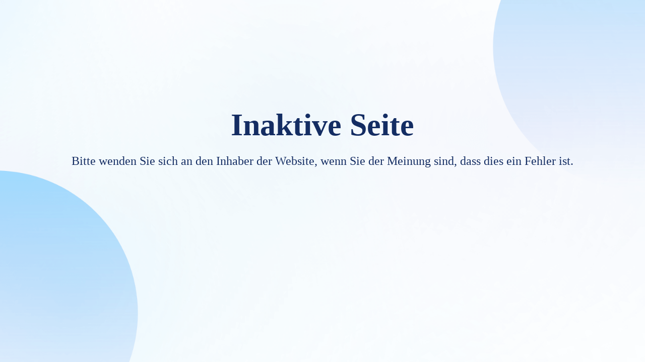

--- FILE ---
content_type: text/html; charset=UTF-8
request_url: https://membership.solomamapluseins.de/webinar-anmeldung
body_size: 103
content:
  <link rel="stylesheet" href="/build/inactive-funnel-page.1b436f7a.css">

<div class="inactive-page">
  <div class="text-container">
    <div class="title">Inaktive Seite</div>
    <div class="text">Bitte wenden Sie sich an den Inhaber der Website, wenn Sie der Meinung sind, dass dies ein Fehler ist.</div>
  </div>
</div>